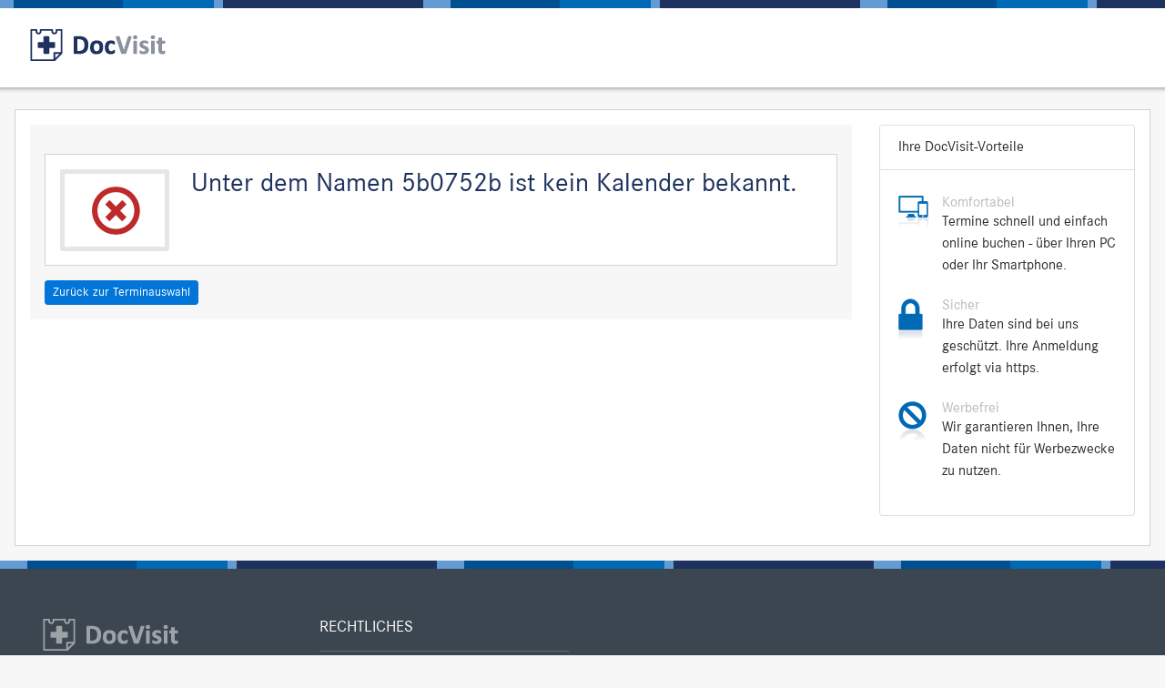

--- FILE ---
content_type: text/html; charset=UTF-8
request_url: https://www.docvisit.de/profil/5b0752b/2055056274
body_size: 1298
content:
<!DOCTYPE html>
<html lang="de">
<head>
<meta charset="utf-8">
<title>DocVisit</title>
<meta name="description" content="">
<meta name="author" content="">
<meta name="viewport" content="width=device-width, initial-scale=1, shrink-to-fit=no">
<link rel="stylesheet" href="css/docvisit.css" type="text/css">
<script src="js/jquery-1.9.1.js"></script><script src="js/tether.min.js"></script><script src="bootstrap/js/bootstrap.min.js"></script>
</head>
<body>
<header class="row fixed-top"><div class="docvisit_logo col-md-2"></div>
	<div class="col-md-10"></div>
</header><div class="mb-5"></div>
&nbsp;
<div class="mb-5"></div>

<main><section class="row"><article class="col-lg-9"><div id="buchung">
  <div class="termininfo">
    <div class="box box-error pb-5">
      <h1>Unter dem Namen 5b0752b ist kein Kalender bekannt.</h1>
      </div>
    <a class="btn btn-primary btn-sm" href="week/">Zur&uuml;ck zur Terminauswahl</a>
  </div>
</div>
    </article><aside class="col-lg-3"><div class="card">
  <div class="card-header">Ihre DocVisit-Vorteile</div>
  <div class="card-block">
    <div class="vorteil computer">
      <h4>Komfortabel</h4>
      <p>Termine schnell und einfach online buchen - &uuml;ber Ihren PC oder Ihr Smartphone.</p>
    </div>
    <div class="vorteil schloss">
      <h4>Sicher</h4>
      <p>Ihre Daten sind bei uns gesch&uuml;tzt. Ihre Anmeldung erfolgt via https.</p>
    </div>
    <div class="vorteil werbefrei">
      <h4>Werbefrei</h4>
      <p>Wir garantieren Ihnen, Ihre Daten nicht f&uuml;r Werbezwecke zu nutzen.</p>
    </div>
  </div>
</div>
    </aside></section></main><footer><div class="row">
    <div class="col-md-3 col-sm-6 pt-3">
      <a href="https://www.docvisit.de">
        <img src="img/docvisit_logo_white.png" alt=""></a>
    </div>
    <!--
    <div class="col-md-3 col-sm-6">
      <h5>Hilfe & Support</h5>
      <ul>
        <li><a href="http://www.dgn.de/produkte/downloads-support/kontakt-center/">DGN Kontakt-Center</a></li>
        <li><a href="http://www.dgn.de/produkte/downloads-support/downloads">DGN Download-Center</a></li>
      </ul>
    </div>
    -->
    <div class="col-md-3 col-sm-6">
      <h5>Rechtliches</h5>
      <ul>
<!--
        <li><a href="http://www.dgn.de/agb/">AGB</a></li>
        --><li><a href="./datenschutz">Datenschutz</a></li>
        <!--
        <li><a href="http://www.dgn.de/impressum/">Impressum</a></li>
        -->
      </ul>
</div>
    <!--
    <div class="col-md-3 col-sm-6">
      <h5>Folgen Sie uns</h5>
      <ul>
        <li>
          <a href="https://www.xing.com/companies/dgndeutschesgesundheitsnetzservicegmbh">
            <i class="fa fa-xing-square"></i> Xing
          </a>
        </li>
        <li>
          <a href="https://www.facebook.com/pages/DGN-Deutsches-Gesundheitsnetz-Service-GmbH/378203458921619">
            <i class="fa fa-facebook-square"></i> Facebook
          </a>
        </li>
      </ul>
    </div>
    -->
  </div>
  <p class="copyright">
    hosted by <a href="https://www.dgn.de" target="_blank">DGN Deutsches Gesundheitsnetz Service GmbH</a>
    <span class="pull-right">Geokodierung und Kartendarstellung von <a href="https://locationiq.com" target="_blank">LocationIQ.com</a></span>
  </p>
</footer>
</body>
</html>


--- FILE ---
content_type: text/css;charset=UTF-8
request_url: https://www.docvisit.de/profil/5b0752b/css/docvisit.css
body_size: 1689
content:
@import url("../bootstrap/css/bootstrap.min.css");
@import url("../fontaweseome/css/font-awesome.css");
@import url("WebfontsCorpoS.css");

body {
    font-family: CorporateS-Regular, Arial, Helvetica, sans-serif;
    background-color:#f7f7f7;
}

strong, b {
    font-family: CorporateS-Demi, Arial, Helvetica, sans-serif;
    font-weight: normal;
}

#kalender {
    padding:0.5rem;
}

#kalender .header {
    margin-bottom:1rem;
}

#kalender .header .anzahl {
    padding-top:0.5rem;
}

#kalender .list {
    border:1px solid #d2d2d2;
    border-radius: 3px 3px 0 0;
    padding:0 1rem 1rem 1rem;
}

#kalender .navigation {
    position: absolute;
    padding: 10px;
    top: 50px;
    left: 30px;
    width: 210px;
    height: 200px;
    color: #000;
    background-color: #fff;
    opacity: 1.0;
    z-index: 10000;
    border: 1px solid #aaa;
    display: none;
    overflow: scroll;
}

#kalender #showNavigation {
    cursor: pointer;
}

#kalender .navigation a.aktuell {
    background-color: #1E325F;
    color: #fff;
    padding: 2px;
}

#kalender select {
    font-size:1rem;
    font-family:CorporateS-Regular, Arial, Helvetica, sans-serif;
}

#kalender table {
    border:1px solid #d2d2d2;
    border-radius: 3px 3px 0 0;
    border-collapse: collapse;
    width:100%;
}

#kalender table th {
    border-bottom: 1px solid #d9d9d9;
    text-align:center;
    padding:0.5rem 0;
    font-size:1rem;
    font-weight:normal;
    line-height:1.25rem;
    color:#1e325f;
    background-color: #f5f5f5;
}

#kalender table th.darkBG {
    background-color: #e6e6e6;
}

#kalender table th.dgn_today {
    background-color: #e6f5ff;
}

#kalender table th span.wochentag {
    font-size: 0.875rem;
    color:#8c91a0;
    line-height:0.875rem;
}

#kalender table th.dgn_today span.wochentag {
    color:#0069b4;
}

#kalender table td {
    padding-top:0.5rem;
    text-align: center;
}

#kalender table td.lightblueBG {
    background-color: #f5f5f5;
}

#kalender table td a, #kalender .day a, #kalender .list a.termin {
    line-height:11px;
    font-size: 0.938rem;
    padding:8px 14px;
    background:#8cbe32;
    color:#ffffff;
    border-radius:3px;
    margin:8px 0 0;
    display:inline-block;
    cursor:pointer;
    text-decoration: none;
}

#kalender .list a.wochentag {
    color:#000;
}

#kalender table td a:hover, #kalender table td a:active {
    text-decoration: none;
}

#kalender .day {
    margin-bottom:1rem;
    border:1px solid #d9d9d9;
    border-radius:3px 3px 0 0;
}

#kalender .day h4 {
    background-color:#e7e7e7;
    padding:0.25rem;
}

#kalender .list h4 {
    padding:0;
    margin:0;
    margin-top:1em;
}

#kalender .day h4.dgn_today {
    background-color:#e6f5ff;
    color:#0069b4;
}

#kalender .day .content {
    padding: 0 1rem 1rem 1rem;
}

.green {
    color:#96cf64;
}

#buchung .termininfo {
    background-color:#f7f7f7;
    padding:1rem;
}

#buchung .termininfo h3 {
    color:#96cf64;
    font-size:1.5rem;
    line-height:1.5rem;
}

#buchung form {
    border:1px solid #e7e7e7;
    margin:1rem 2rem 1rem 1rem;
}

#buchung form legend {
    border-bottom:1px solid #e7e7e7;
    font-size:1.25rem;
    padding:0.25rem 0.75rem;
    font-weight:bold;
}

#buchung form div.form-group {
    border-bottom:1px solid #e7e7e7;
    margin:0rem;
    padding:0.75rem 0;
}

#buchung form div.form-group a.btn, #buchung form div.form-group button {
    margin-left:1rem;
    margin-bottom:0.25rem;
}

#buchung form span.highlight {
    color: #EB690A;
    font-weight: bold;
}

#buchung .box {
    border: 1px solid #d2d2d2;
    padding: 1rem;
    margin: 1rem 0;
    background: url(../img/img_confirm.png) no-repeat 37.5em center #ffffff;
}

#buchung .box h1 {
    font-size: 1.875rem;
    margin-bottom: 1.5rem;
    color:#1e325f;
}

#buchung .box.box-error {
    padding-left:10rem;
    background: url(../img/icons/fehler.png) no-repeat 1rem 1rem #ffffff;
}

#buchung .box.box-storno {
    background: #ffffff;
}

#buchung .box form {
    border:none;
}


footer {
    background:#3c4650 url(../img/topbar.png) top left repeat-x;
    color:#ffffff;
    font-size: 0.95rem;
    margin:0;
    padding:0;
}

footer .row {
    margin: 0 2rem 2rem 2rem;
    padding-top: 3rem;
}

footer h5 {
    font-size:1.1rem;
    text-transform: uppercase;
    border-bottom:1px solid rgba(140,145,160,.5);
    padding:1rem 0;
    margin:0;
}

footer ul {
    padding:0;
}

footer ul li {
    padding: 0.75rem 0;
    display:block;
    border-bottom:1px solid rgba(140,145,160,.5);
}

footer a {
    color:#ffffff;
    text-decoration: none;
    opacity: .5;
}

footer a:hover {
    color:#ffffff;
    text-decoration: none;
    opacity: .8;
}

footer .copyright {
    padding: 3rem;
    margin-bottom:0;
    background-color:#333333;
    font-size: 0.85rem;
}

header {
    background: #ffffff url(../img/topbar.png) top left repeat-x;
    color: #1e325f;
    font-size: 0.95rem;
    margin: 0;
    padding: 0;
    height:6rem;
    box-shadow: 0 0.125rem 0.25rem #aaaaaa;
}

header .docvisit_logo {
    background: transparent url(../img/docvisit_logo.png) 3rem 2rem no-repeat;
    height:5rem;

}

main {
    margin:1rem;
    border:1px solid #d2d2d2;
    background:#ffffff;
    padding:1rem;
}

main .avatar {
    margin-bottom:1rem;
}

main .avatar img {
    width:120px;
}

main h1 {
    color:#1e325f;
    margin-bottom:0rem;
}

main .kalenderbox {
    _border:1px solid #d2d2d2;
    margin:1rem 0;
}

aside .card {
    margin-bottom:1rem;
}

aside .card .card-header {
    background:#ffffff;
    font-size: 1rem;
}

aside .card .card-block h4 {
    color:#bbbbbb;
    font-size:1rem;
    margin:0.5rem 0 0 0;
}

aside .card .card-block p {
    margin: 0;
}

aside .card .card-block .vorteil {
    padding:0 0 1rem 3rem;
}

aside .card .card-block .vorteil.computer {
    background:url(../img/icons/computer.png) 0rem 0rem no-repeat;
}

aside .card .card-block .vorteil.schloss {
    background:url(../img/icons/schloss.png) 0rem 0rem no-repeat;
}

aside .card .card-block .vorteil.werbefrei {
    background:url(../img/icons/werbefrei.png) 0rem 0rem no-repeat;
}
aside .card .card-block .today {
    background-color: #e6f5ff;
}

aside .card .card-block .today h4 {
    color:#0069b4;
}

#map {
    width:100%;
    height:250px;
}

#js_mailform_container {
    background:#fff;
    border:1px solid #bbbbbb;
    margin:2rem;
    padding:2rem;
    box-shadow:1px 1px 1rem #000000;
}

#mailFormPending {
    text-align:center;
}

.urlaub {
    font-weight:bold;
    color:#bbbbbb;
    font-size:1.25rem;
}


--- FILE ---
content_type: text/css;charset=UTF-8
request_url: https://www.docvisit.de/profil/5b0752b/css/WebfontsCorpoS.css
body_size: 610
content:
/* @license
 * MyFonts Webfont Build ID 2348116, 2012-08-22T10:51:12-0400
 * 
 * The fonts listed in this notice are subject to the End User License
 * Agreement(s) entered into by the website owner. All other parties are 
 * explicitly restricted from using the Licensed Webfonts(s).
 * 
 * You may obtain a valid license at the URLs below.
 * 
 * Webfont: Corporate S Regular by URW++
 * URL: http://www.myfonts.com/fonts/urw/corporate-s/regular/
 * Licensed pageviews: 10,000
 * 
 * Webfont: Corporate S Demi by URW++
 * URL: http://www.myfonts.com/fonts/urw/corporate-s/demi/
 * Licensed pageviews: unspecified
 * 
 * Webfont: Corporate S Light by URW++
 * URL: http://www.myfonts.com/fonts/urw/corporate-s/light/
 * Licensed pageviews: unspecified
 * 
 * 
 * License: http://www.myfonts.com/viewlicense?type=web&buildid=2348116
 * Webfonts copyright: (URW)++,Copyright 2006 by (URW)++ Design &amp; Development
 * 
 * © 2012 Bitstream Inc
*/
  
 @font-face {font-family: 'CorporateS-Regular';src: url('../webfonts/23D454_0_0.eot');src: url('../webfonts/23D454_0_0.eot?#iefix') format('embedded-opentype'),url('../webfonts/23D454_0_0.woff') format('woff'),url('../webfonts/23D454_0_0.ttf') format('truetype');}
 
 @font-face {font-family: 'CorporateS-Demi';src: url('../webfonts/23D454_1_0.eot');src: url('../webfonts/23D454_1_0.eot?#iefix') format('embedded-opentype'),url('../webfonts/23D454_1_0.woff') format('woff'),url('../webfonts/23D454_1_0.ttf') format('truetype');}
 
 @font-face {font-family: 'CorporateS-Light';src: url('../webfonts/23D454_2_0.eot');src: url('../webfonts/23D454_2_0.eot?#iefix') format('embedded-opentype'),url('../webfonts/23D454_2_0.woff') format('woff'),url('../webfonts/23D454_2_0.ttf') format('truetype');}
 